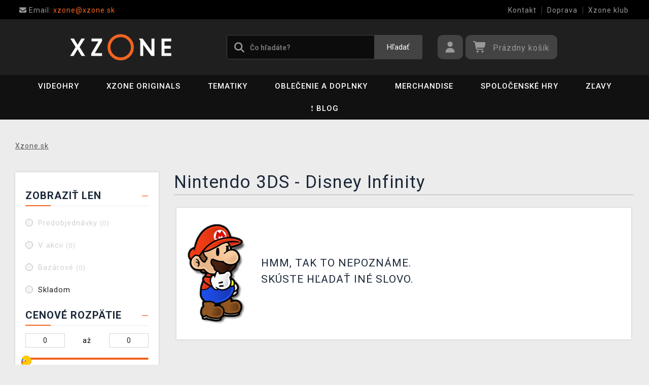

--- FILE ---
content_type: text/html; charset=utf-8
request_url: https://www.xzone.sk/nintendo-3ds-disney-infinity
body_size: 10991
content:
<!DOCTYPE html>
<html xmlns="http://www.w3.org/1999/xhtml" lang="sk" xml:lang="sk" dir="ltr">
<head>
<meta charset="utf-8">
<meta http-equiv="X-UA-Compatible" content="IE=edge">
<meta name="referrer" content="strict-origin-when-cross-origin">
<meta name="viewport" content="width=device-width, initial-scale=1, user-scalable=1, maximum-scale=5, minimum-scale=1">
<meta name="robots" content="all, follow, max-image-preview:large" />
<meta name="author" content="Xzone.sk">
<meta name="copyright" content="Xzone.sk">
<meta name="google-site-verification" content="XSvjMginOaO5bytMbWR1Rz6T9PgNFWXoEz2YF7-8olc">
<title>Nintendo 3DS - Disney Infinity - Xzone.sk</title>
<meta name="description" lang="sk" content="Nintendo 3DS - Disney Infinity. Všetko pre fanúšikov hier, filmov, seriálov, komiksov a pop kultúry vôbec.">
<meta name="keywords" lang="sk" content="Počítačové hry, konzolové hry, pc, playstation, PS5, PS4, ps3, xbox one, xbox series x, xbox 360, nintendo switch, herné oblečenie, tričká pre hráčov, zberateľské figúrky (edited) ">
<meta property="fb:app_id" content="2405036122882845">
<meta property="og:image" content="https://cdn.xzone.sk/images/logos/socials.png"><meta property="og:type" content="website">
<meta property="og:title" content="Nintendo 3DS - Disney Infinity - Xzone.sk">
<meta property="og:description" content="Nintendo 3DS - Disney Infinity. Všetko pre fanúšikov hier, filmov, seriálov, komiksov a pop kultúry vôbec.">
<meta property="og:url" content="https://www.xzone.sk/nintendo-3ds-disney-infinity">
<meta property="mkt" content="">
<meta property="ga" content="G-SZVBPL9KS6"><meta property="title_wo_store_name" content="Nintendo 3DS - Disney Infinity">
<meta property="title_short" content="Nintendo 3DS - Disney Infinity - Xzone.sk">
<meta property="description_short" content="Nintendo 3DS - Disney Infinity. Všetko pre fanúšikov hier, filmov, seriálov, komiksov a pop kultúry vôbec.">
<link rel="stylesheet" type="text/css" href="https://cdn.xzone.sk/css/font_awesome_5.8.1.css?v200" nonce="9d35b2c1bc7aef23db8af8e2e13228e2" />
<link rel="stylesheet" type="text/css" href="https://cdn.xzone.sk/css/bootstrap.css?v200" nonce="9d35b2c1bc7aef23db8af8e2e13228e2" />	
<link rel="stylesheet" type="text/css" href="https://cdn.xzone.sk/css/jquery-ui.min.css" nonce="9d35b2c1bc7aef23db8af8e2e13228e2" />
<link rel="stylesheet" type="text/css" href="https://cdn.xzone.sk/css/magnific-popup.css?v200" nonce="9d35b2c1bc7aef23db8af8e2e13228e2" />
<link rel="stylesheet" type="text/css" href="https://cdn.xzone.sk/css/custom.css?v332" nonce="9d35b2c1bc7aef23db8af8e2e13228e2" />
<link rel="stylesheet" type="text/css" href="https://cdn.xzone.sk/css/responsive.css?v206" nonce="9d35b2c1bc7aef23db8af8e2e13228e2" />
<link rel="stylesheet" type="text/css" href="https://cdn.xzone.sk/css/autocomplete.css?v200" nonce="9d35b2c1bc7aef23db8af8e2e13228e2" />
<link rel="stylesheet" type="text/css" href="https://cdn.xzone.sk/css/cookieconsent.css" nonce="9d35b2c1bc7aef23db8af8e2e13228e2" />
<link rel="stylesheet" type="text/css" href="https://cdn.xzone.sk/css/katalog.css?v226" nonce="9d35b2c1bc7aef23db8af8e2e13228e2" />
<link rel="stylesheet" type="text/css" href="https://cdn.xzone.sk/css/template.css?v206" nonce="9d35b2c1bc7aef23db8af8e2e13228e2" />
<link rel="apple-touch-icon" href="https://cdn.xzone.sk/images/favicons/apple-touch-icon_ge_sk.png">
<link rel="icon" type="image/png" sizes="32x32" href="https://cdn.xzone.sk/images/favicons/favicon-32x32_ge_sk.png">
<link rel="icon" type="image/png" sizes="16x16" href="https://cdn.xzone.sk/images/favicons/favicon-16x16_ge_sk.png">
<link rel="manifest" href="https://cdn.xzone.sk/images/favicons/site_ge_sk.webmanifest">
<link rel="mask-icon" href="https://cdn.xzone.sk/images/favicons/safari-pinned-tab_ge_sk.svg" color="#5bbad5">
<meta name="msapplication-TileColor" content="#da532c">
<meta name="theme-color" content="#000000">
</head>
	<body class="homepage" itemscope itemtype="https://schema.org/WebSite">
		<meta itemprop="url" content="https://www.xzone.sk/">		
		
	<!-- Header START -->
	<header class="navbar navbar-custom container-full-sm" id="header" search-service="elastic">
					<!-- Vrchni pruh hlavičky START -->
						<div class="header-top">
							<div class="container">
								<div class="row">
									<div class="col-md-6 col-sm-4 col-2"><div class="top-left-link left-side">
											<ul>
												<li class="info-link">
													<a href="mailto:xzone@xzone.sk" title="Email"><i class="fas fa-envelope"></i>
													<span> Email: </span>xzone@xzone.sk</a>
												</li>
											</ul>
										</div>	</div>
									<div class="col-md-6 col-sm-8 col-10">
										<div class="top-right-link right-side">
											<ul>
			
												<li class="info-link-grey">
													<a href="https://www.xzone.sk/contact_us.php" title="Ako nás kontaktovať">Kontakt</a>
												</li>
												
												<li class="info-link-grey">
													<a href="https://www.xzone.sk/info.php#doprava_a_sposob_platby" title="Spôsoby doručenia tovaru">Doprava</a>
												</li>
												<li class="info-link-grey">
													<a href="https://www.xzone.sk/xzone-klub" title="Výhody pre registrovaných zákazníkov">Xzone klub</a>
												</li>
				
											</ul>
										</div>
									</div>
								</div>
							</div>
						</div>
						<!-- Vrchni pruh hlavičky END -->
						
				<!-- Prostřední pruh hlavičky START -->
				<div class="header-middle">
					<div class="container">
						<div class="row">
							<div class="col col-md-4 order-1-sm pr-0">
								<div class="header-middle-left">
									<div class="navbar-header">
										<a class="navbar-brand page-scroll" href="https://www.xzone.sk/">
											<img alt="Xzone.sk" title="Xzone.sk" src="https://cdn.xzone.sk/images/logos/logo_xzone_2023.png" class="main_logo" width="220" height="57"	>
											<input type="hidden" id="main_lang" value="sk">
											<input type="hidden" id="jazyk_z_url_s_lomitkem" value="">
											<input type="hidden" id="main_country" value="SK">
											<input type="hidden" id="main_curr" value="EUR">
											<input type="hidden" id="main_curr_symbol" value="€">
											<input type="hidden" id="main_ammount_symbol" value="ks">
											<input type="hidden" id="store_id" value="ge_sk">
											<input type="hidden" id="store_name" value="Xzone.sk">
										</a> 
									</div>
								</div>
							</div>
							<div class="col-12 order-3-sm col-sm-12 col-md-4 search-holder">
								<div class="search">
									<div class="search-inner center-sm">
										<div class="row">
											<div class="col-xl-12">
												<div class="search-bg">
													<div class="row">
														<div class="col-12">
																<form method="GET" action="https://www.xzone.sk/katalog.php" id="search_form" itemprop="potentialAction" itemscope itemtype="https://schema.org/SearchAction">
																	<meta itemprop="target" content="https://www.xzone.sk/katalog.php?term={term}">
																	<div class="search-box">
																		<input itemprop="query-input" type="text" id="game" name="term" placeholder="Čo hľadáte?" value="" autocomplete="off" maxlength="30">
																		<button id="search_button" title="Hľadať" class="btn-grey">Hľadať</button>
																		<i class="fas fa-search"></i>
																	</div>
																</form>
														</div>
													</div>
												</div>
											</div>
										</div>
									</div>
								</div>
							</div>
							<div class="col-md-4 order-2-sm right-nav"><div class="right-side header-right-link">
									<ul>
										<li class="account-icon">
											<a class="btn-grey-dark btn" title="Prihláste sa na svoj účet" id="login_btn"> 
												<i class="fas fa-user"></i>
											</a>							
										</li><li class="cart-icon">
										<div id="cart-inner">
											<a id="cartButton" class="btn-grey-dark btn"  rel="nofollow"> 
												<i class="fas fa-shopping-cart"></i>
												<span class="d-none d-lg-inline-block">&nbsp;<span id="cartSum" title="Pre splnenie misie ho musíte naplniť">Prázdny košík</span></span>
											</a></div></li>
										<li class="side-toggle">
											<a class="navbar-toggle btn btn-grey collapsed" data-target=".navbar-collapse" id="navbar-toggle" data-toggle="collapse">
												<i class="fas fa-bars"></i>
											</a>
										</li>
									</ul>
								</div>
							</div>
						</div>
					</div>
				</div>
				<!-- Prostřední pruh hlavičky END --><!-- Spodní pruh hlavičky START -->
				<div class="header-bottom">
					<div class="container position-s">
						<div class="header-line">
							<div class="row">
								<div class="col-12 align-center left-sm position-initial">
									<div id="menu" class="navbar-collapse collapse">
										<ul class="nav navbar-nav">
											<li class="level">
												<div class="level-wrap">
												<a class="page-scroll" >Videohry</a>
												<i class="fas fa-plus opener"></i>
												</div>
												<div class="megamenu full mobile-sub-menu">
													<div class="menu-container">
														<div class="megamenu-inner">
															<div class="megamenu-inner-top">
																<div class="row">
																	<div class="col-lg-12">
																		<div class="row">
																			<div class="col-lg-3 level2 "><a href="https://www.xzone.sk/playstation"><span>PlayStation</span></a>
																				<ul class="sub-menu-level2 ">
																					<li class="level3 "><a href="https://www.xzone.sk/playstation-5-ps5-konzole">Konzoly</a></li>
																					<li class="level3 "><a href="https://www.xzone.sk/playstation-5-ps5-hry">PS5 hry (v krabičke)</a></li>
																					<li class="level3 "><a href="https://www.xzone.sk/playstation-4-ps4-hry">PS4 hry (v krabičke)</a></li>
																					<li class="level3 "><a href="https://www.xzone.sk/playstation-5-ps5-hry?sort=date_desc&s=60&page=1&term=&c=718&f=JTdCJTIyZiUyMiUzQSU1QiUyMm1vcmUlM0FwcmVzYWxlJTIyJTVEJTdE">Predobjednávky</a></li>
																					<li class="level3 "><a href="https://www.xzone.sk/playstation-5-ps5-prislusenstvi">Príslušenstvo</a></li>
																					<li class="level3 "><a href="https://www.xzone.sk/katalog.php?p=1&s=60&term=&sort=price_desc&page=1&f=JTdCJTIyZiUyMiUzQSU1QiUyMjIlM0EyNTk4JTIyJTVEJTdE">PlayStation VR2</a></li>
																					<li class="level3 "><a href="https://www.xzone.sk/katalog.php?s=60&c=863&term=&sort=sells_desc&page=1&f=JTdCJTIyZiUyMiUzQSU1QiU1RCU3RA==">PlayStation Darčekové karty</a></li>
																					<li class="level3 "><a href="https://www.xzone.sk/katalog.php?page=1&c=714&term=&s=60&f=JTdCJTIyZiUyMiUzQSU1QiUyMm1vcmUlM0FiYXphciUyMiU1RCU3RA==">Bazárové hry</a></li>
																				</ul>
																			</div>
																			<div class="col-lg-3 level2 "><a href="https://www.xzone.sk/nintendo"><span>Nintendo Switch</span></a>
																				<ul class="sub-menu-level2 ">
																					<li class="level3 "><a href="https://www.xzone.sk/nintendo-switch-switch-konzole?sort=sells_desc&s=60&page=1&term=&c=486">Konzoly</a></li>
																					<li class="level3 "><a href="https://www.xzone.sk/nintendo-nintendo-switch-2?sort=date_desc&s=60&page=1&term=&c=1207">Nintendo Switch 2</a></li>
																					<li class="level3 "><a href="https://www.xzone.sk/nintendo-switch-switch-hry">Hry (v krabičke)</a></li>
																					<li class="level3 "><a href="https://www.xzone.sk/nintendo-switch-switch-hry?sort=date_desc&s=60&page=1&term=&c=773&f=JTdCJTIyZiUyMiUzQSU1QiUyMm1vcmUlM0FwcmVzYWxlJTIyJTVEJTdE">Predobjednávky</a></li>
																					<li class="level3 "><a href="https://www.xzone.sk/nintendo-switch-switch-prislusenstvi?sort=sells_desc&s=60&page=1&term=&c=496">Príslušenstvo</a></li>
																					<li class="level3 "><a href="https://www.xzone.sk/switch-prislusenstvi-pouzdra-a-obaly?sort=sells_desc&s=60&page=1&term=&c=782">Puzdra a obaly</a></li>
																					<li class="level3 "><a href="https://www.xzone.sk/nintendo-switch-switch-hry?sort=date_desc&s=60&page=1&term=&c=773&f=JTdCJTIyZiUyMiUzQSU1QiUyMm1vcmUlM0FiYXphciUyMiU1RCU3RA==">Bazárové hry</a></li>
																				</ul>
																			</div>
																			<div class="col-lg-3 level2 "><a href="https://www.xzone.sk/pc"><span>PC</span></a>
																				<ul class="sub-menu-level2 ">
																					<li class="level3 "><a href="https://www.xzone.sk/pc-pc-hry?sort=date_desc&s=60&page=1&term=&c=21">Hry (v krabičke)</a></li>
																					<li class="level3 "><a href="https://www.xzone.sk/pc-pc-hry-ke-stazeni?sort=date_desc&s=60&page=1&term=&c=226">Hry (na stiahnutie)</a></li>
																					<li class="level3 "><a href="https://www.xzone.sk/pc-pc-hry?page=1&term=&c=21&s=60&f=JTdCJTIyZiUyMiUzQSU1QiUyMm1vcmUlM0FwcmVzYWxlJTIyJTVEJTdE">Predobjednávky</a></li>
																					<li class="level3 "><a href="https://www.xzone.sk/pc-prislusenstvi?sort=date_desc&s=60&page=1&term=&c=76">Príslušenstvo</a></li>
																					<li class="level3 "><a href="https://www.xzone.sk/prislusenstvi-podlozky-pod-mys?sort=date_desc&s=60&page=1&term=&c=146">Podložky pod myš</a></li>
																					<li class="level3 "><a href="https://www.xzone.sk/katalog.php?s=30&page=1&c=473&term=">Retro herné konzoly</a></li>
																				</ul>
																			</div>
																			<div class="col-lg-3 level2 "><a href="https://www.xzone.sk/xbox"><span>Xbox</span></a>
																				<ul class="sub-menu-level2 ">
																					<li class="level3 "><a href="https://www.xzone.sk/xbox-series-xs-konzole?sort=sells_desc&s=60&page=1&term=&c=677">Konzoly</a></li>
																					<li class="level3 "><a href="https://www.xzone.sk/xbox-series-xs-hry?sort=date_desc&s=60&page=1&term=&c=755">Hry (v krabičke)</a></li>
																					<li class="level3 "><a href="https://www.xzone.sk/xbox-series-xs-hry?sort=date_desc&s=60&page=1&term=&c=755&f=JTdCJTIyZiUyMiUzQSU1QiUyMm1vcmUlM0FwcmVzYWxlJTIyJTVEJTdE">Predobjednávky</a></li>
																					<li class="level3 "><a href="https://www.xzone.sk/xbox-series-xs-prislusenstvi?sort=date_asc&s=60&page=1&term=&c=678">Príslušenstvo</a></li>
																					<li class="level3 "><a href="https://www.xzone.sk/katalog.php?s=60&c=860&term=&sort=sells_desc&page=1&f=JTdCJTIyZiUyMiUzQSU1QiU1RCU3RA==">Game Pass & Darčekové karty</a></li>
																					<li class="level3 "><a href="https://www.xzone.sk/katalog.php?p=1&s=60&f=JTdCJTIyZiUyMiUzQSU1QiUyMjIlM0EyNTA5JTIyJTVEJTdE&page=1&term=">DLC a hry (na stiahnutie)</a></li>
																					<li class="level3 "><a href="https://www.xzone.sk/katalog.php?page=1&c=715&term=&s=60&f=JTdCJTIyZiUyMiUzQSU1QiUyMm1vcmUlM0FiYXphciUyMiU1RCU3RA==">Bazárové hry</a></li>
																				</ul>
																			</div>
																		</div>
																	</div>
																</div>
															</div>
														</div>
													</div>
												</div>
											</li>
											<li class="level">
												<div class="level-wrap">
												<a class="page-scroll" href="https://www.xzone.sk/katalog.php?pmid=1844&sort=rel&s=60&page=1&term=">Xzone Originals</a>
												</div>
											</li>
											<li class="level">
												<div class="level-wrap">
												<a class="page-scroll" href="https://www.xzone.sk/tematiky">Tematiky</a>
												<i class="fas fa-plus opener"></i>
												</div>
												<div class="megamenu full mobile-sub-menu">
													<div class="menu-container">
														<div class="megamenu-inner">
															<div class="megamenu-inner-top">
																<div class="row">
																	<div class="col-lg-12">
																		<div class="row">
																			<div class="col-lg-3 level2 "><a href="https://www.xzone.sk/herni"><span>Herné</span></a>
																				<ul class="sub-menu-level2 ">
																					<li class="level3 "><a href="https://www.xzone.sk/kingdomcomedeliverance?sort=date_desc&s=60&term=&page=1&f=JTdCJTIyZiUyMiUzQSU1QiUyMnBsYXRmb3JtYSUzQU1FUkNIJTIyJTJDJTIyMTMlM0E4NDIlMjIlNUQlN0Q=">Kingdom Come: Deliverance II</a></li>
																					<li class="level3 "><a href="https://www.xzone.sk/assassinscreed">Assassins Creed</a></li>
																					<li class="level3 "><a href="https://www.xzone.sk/cyberpunk-21">Cyberpunk 2077</a></li>
																					<li class="level3 "><a href="https://www.xzone.sk/darksouls">Dark Souls</a></li>
																					<li class="level3 "><a href="https://www.xzone.sk/diablo-22">Diablo</a></li>
																					<li class="level3 "><a href="https://www.xzone.sk/doom-22">Doom</a></li>
																					<li class="level3 "><a href="https://www.xzone.sk/fallout-22">Fallout</a></li>
																					<li class="level3 "><a href="https://www.xzone.sk/minecraft-23">Minecraft</a></li>
																					<li class="level3 "><a href="https://www.xzone.sk/pokemon-21">Pokémon</a></li>
																					<li class="level3 "><a href="https://www.xzone.sk/zaklinac-22">Zaklínač</a></li>
																					<li class="level3 "><a href="https://www.xzone.sk/herni">Ďalšie....</a></li>
																				</ul>
																			</div>
																			<div class="col-lg-3 level2 "><a href="https://www.xzone.sk/filmove"><span>Filmové a Seriálové</span></a>
																				<ul class="sub-menu-level2 ">
																					<li class="level3 "><a href="https://www.xzone.sk/dccomics">DC Comics</a></li>
																					<li class="level3 "><a href="https://www.xzone.sk/disney-21">Disney</a></li>
																					<li class="level3 "><a href="https://www.xzone.sk/harry">Harry Potter</a></li>
																					<li class="level3 "><a href="https://www.xzone.sk/lordoftherings">Lord of the Rings</a></li>
																					<li class="level3 "><a href="https://www.xzone.sk/themandalorian-21">The Mandalorian</a></li>
																					<li class="level3 "><a href="https://www.xzone.sk/marvel-21">Marvel</a></li>
																					<li class="level3 "><a href="https://www.xzone.sk/starwars">Star Wars</a></li>
																					<li class="level3 "><a href="https://www.xzone.sk/strangerthings">Stranger things</a></li>
																					<li class="level3 "><a href="https://www.xzone.sk/zaklinacnetflix-21">Zaklínač</a></li>
																					<li class="level3 "><a href="https://www.xzone.sk/filmove">Ďalšie....</a></li>
																				</ul>
																			</div>
																			<div class="col-lg-3 level2 "><a href="https://www.xzone.sk/anime"><span>Anime a Manga</span></a>
																				<ul class="sub-menu-level2 ">
																					<li class="level3 "><a href="https://www.xzone.sk/attackontitan">Attack on Titan</a></li>
																					<li class="level3 "><a href="https://www.xzone.sk/deathnote">Death Note</a></li>
																					<li class="level3 "><a href="https://www.xzone.sk/demonslayer">Demon Slayer</a></li>
																					<li class="level3 "><a href="https://www.xzone.sk/dragonballz">Dragon Ball</a></li>
																					<li class="level3 "><a href="https://www.xzone.sk/hunterxhunter"> Hunter x Hunter</a></li>
																					<li class="level3 "><a href="https://www.xzone.sk/jujutsukaisen">Jujutsu Kaisen</a></li>
																					<li class="level3 "><a href="https://www.xzone.sk/myheroacademia">My Hero Academia</a></li>
																					<li class="level3 "><a href="https://www.xzone.sk/naruto-22">Naruto</a></li>
																					<li class="level3 "><a href="https://www.xzone.sk/onepiece">One Piece</a></li>
																					<li class="level3 "><a href="https://www.xzone.sk/anime">Ďalšie....</a></li>
																				</ul>
																			</div>
																			<div class="col-lg-3 level2 "><a href="https://www.xzone.sk/xzoneoriginals"><span>Xzone Originals</span></a>
																				<ul class="sub-menu-level2 ">
																					<li class="level3 "><a href="https://www.xzone.sk/katalog.php?term=xzone+originals+tričko&s=60&page=1&f=JTdCJTIyZiUyMiUzQSU1QiUyMjEzJTNBOTEzJTIyJTJDJTIyNSUzQTEyNCUyMiU1RCU3RA==">Tričká</a></li>
																					<li class="level3 "><a href="https://www.xzone.sk/katalog.php?term=zarámovaný&f=JTdCJTIyZiUyMiUzQSU1QiUyMjEzJTNBOTEzJTIyJTVEJTdE">Zarámované plagáty</a></li>
																					<li class="level3 "><a href="https://www.xzone.sk/xzoneoriginals?sort=date_desc&s=60&page=1&term=&f=JTdCJTIyZiUyMiUzQSU1QiUyMjEzJTNBOTEzJTIyJTJDJTIyNSUzQTgzJTIyJTVEJTdE">Hrnčeky</a></li>
																					<li class="level3 "><a href="https://www.xzone.sk/katalog.php?term=myš&f=JTdCJTIyZiUyMiUzQSU1QiUyMjEzJTNBOTEzJTIyJTVEJTdE">Podložky pod myš</a></li>
																					<li class="level3 "><a href="https://www.xzone.sk/katalog.php?p=1&s=60&page=1&term=&f=JTdCJTIyZiUyMiUzQSU1QiUyMjUlM0EzMzQlMjIlMkMlMjIxMyUzQTkxMyUyMiU1RCU3RA==">Piny a odznaky</a></li>
																					<li class="level3 "><a href="https://www.xzone.sk/xzoneedice">Herné edície</a></li>
																					<li class="level3 "><a href="https://www.xzone.sk/xzoneoriginals?sort=date_desc&s=60&page=1&term=&f=JTdCJTIyZiUyMiUzQSU1QiUyMjEzJTNBOTEzJTIyJTJDJTIyNSUzQTIxNyUyMiU1RCU3RA==">Ponožky</a></li>
																					<li class="level3 "><a href="https://www.xzone.sk/xzoneoriginals?sort=date_desc&s=60&term=&page=1&f=JTdCJTIyZiUyMiUzQSU1QiUyMjEzJTNBOTEzJTIyJTJDJTIyNSUzQTExOTklMjIlNUQlN0Q=">Parfumy</a></li>
																				</ul>
																			</div>
																		</div>
																	</div>
																</div>
															</div>
														</div>
													</div>
												</div>
											</li>
											<li class="level">
												<div class="level-wrap">
												<a class="page-scroll" href="https://www.xzone.sk/obleceni-a-doplnky">Oblečenie a doplnky</a>
												<i class="fas fa-plus opener"></i>
												</div>
												<div class="megamenu full mobile-sub-menu">
													<div class="menu-container">
														<div class="megamenu-inner">
															<div class="megamenu-inner-top">
																<div class="row">
																	<div class="col-lg-12">
																		<div class="row">
																			<div class="col-lg-3 level2 "><a href="https://www.xzone.sk/obleceni-a-doplnky-panske-a-unisex"><span>Pánske a unisex</span></a>
																				<ul class="sub-menu-level2 ">
																					<li class="level3 herni-moda"><a href="https://www.xzone.sk/panske-a-unisex-tricka">Tričká</a></li>
																					<li class="level3 herni-moda"><a href="https://www.xzone.sk/mystery-triko-21 ">Mystery tričko</a></li>
																					<li class="level3 herni-moda"><a href="https://www.xzone.sk/panske-a-unisex-mikiny-a-svetry">Mikiny a svetre</a></li>
																					<li class="level3 herni-moda"><a href="https://www.xzone.sk/doplnky-penezenky">Peňaženky</a></li>
																					<li class="level3 herni-moda"><a href="https://www.xzone.sk/panske-a-unisex-ksiltovky">Šiltovky a snapbacky</a></li>
																					<li class="level3 herni-moda"><a href="https://www.xzone.sk/panske-a-unisex-ponozky">Ponožky</a></li>
																					<li class="level3 herni-moda"><a href="https://www.xzone.sk/doplnky-kravaty">Kravaty</a></li>
																					<li class="level3 herni-moda"><a href="https://www.xzone.sk/panske-a-unisex-bundy">Bundy</a></li>
																					<li class="level3 herni-moda"><a href="https://www.xzone.sk/katalog.php?s=60&page=1&c=825&term=">Parfumy</a></li>
																					<li class="level3 herni-moda"><a href="https://www.xzone.sk/katalog.php?c=204&s=60&page=1&term=">Všetko oblečenie</a></li>
																				</ul>
																			</div>
																			<div class="col-lg-3 level2 "><a href="https://www.xzone.sk/obleceni-a-doplnky-damske"><span>Dámske</span></a>
																				<ul class="sub-menu-level2 ">
																					<li class="level3 herni-moda"><a href="https://www.xzone.sk/damske-tricka">Tričká</a></li>
																					<li class="level3 herni-moda"><a href="https://www.xzone.sk/damske-mikiny-a-svetry">Mikiny a svetre</a></li>
																					<li class="level3 herni-moda"><a href="https://www.xzone.sk/damske-doplnky-penezenky">Peňaženky</a></li>
																					<li class="level3 herni-moda"><a href="https://www.xzone.sk/doplnky-nausnice">Náušnice</a></li>
																					<li class="level3 herni-moda"><a href="https://www.xzone.sk/doplnky-kabelky">Kabelky</a></li>
																					<li class="level3 herni-moda"><a href="https://www.xzone.sk/doplnky-parfemy?sort=date_desc&s=60&page=1&term=&c=813&f=JTdCJTIyZiUyMiUzQSU1QiUyMjEwJTNBNTQ3JTIyJTVEJTdE">Parfumy</a></li>
																				</ul>
																			</div>
																			<div class="col-lg-3 level2 "><a href="https://www.xzone.sk/obleceni-a-doplnky-detske"><span>Detské</span></a>
																				<ul class="sub-menu-level2 ">
																					<li class="level3 herni-moda"><a href="https://www.xzone.sk/detske-tricka?sort=date_desc&s=60&page=1&term=&c=554">Tričká</a></li>
																					<li class="level3 herni-moda"><a href="https://www.xzone.sk/katalog.php?term=mikina&f=JTdCJTIyZiUyMiUzQSU1QiUyMjExJTNBMTA4MiUyMiU1RCU3RA==">Mikiny</a></li>
																					<li class="level3 herni-moda"><a href="https://www.xzone.sk/katalog.php?p=1&s=60&f=JTdCJTIyZiUyMiUzQSU1QiUyMjUlM0EyNTExJTIyJTVEJTdE&page=1&term=">Batohy</a></li>
																					<li class="level3 herni-moda"><a href="https://www.xzone.sk/katalog.php?p=1&s=60&f=JTdCJTIyZiUyMiUzQSU1QiUyMjUlM0EyNTE3JTIyJTVEJTdE&page=1&term=">Čiapky a šály</a></li>
																					<li class="level3 herni-moda"><a href="https://www.xzone.sk/detske-pyzama?sort=date_desc&s=60&page=1&term=&c=558">Pyžamá</a></li>
																					<li class="level3 herni-moda"><a href="https://www.xzone.sk/promo/inspirace-tipy-darky-pro-deti.php">Darčeky pre deti</a></li>
																				</ul>
																			</div>
																			<div class="col-lg-3 level2 "><span>Ostatné</span>
																				<ul class="sub-menu-level2 ">
																					<li class="level3 herni-moda"><a href="https://www.xzone.sk/obleceni-a-doplnky-batohy-a-brasny?sort=date_asc&s=60&page=1&term=&c=560">Batohy a brašne</a></li>
																					<li class="level3 herni-moda"><a href="https://www.xzone.sk/doplnky-klicenky">Kľúčenky</a></li>
																					<li class="level3 herni-moda"><a href="https://www.xzone.sk/doplnky-piny-a-odznaky">Piny a odznaky</a></li>
																					<li class="level3 herni-moda"><a href="https://www.xzone.sk/damske-doplnky-privesky">Prívesky</a></li>
																					<li class="level3 herni-moda"><a href="https://www.xzone.sk/doplnky-papuce">Papuče a šľapky</a></li>
																					<li class="level3 herni-moda"><a href="https://www.xzone.sk/panske-a-unisex-cepice-a-saly">Čiapky a šály</a></li>
																					<li class="level3 herni-moda"><a href="https://www.xzone.sk/katalog.php?s=60&page=1&c=810&term=">Dáždniky</a></li>
																					<li class="level3 herni-moda"><a href="https://www.xzone.sk/panske-a-unisex-doplnky">Ďalšie doplnky</a></li>
																				</ul>
																			</div>
																		</div>
																	</div>
																</div>
															</div>
														</div>
													</div>
												</div>
											</li>
											<li class="level">
												<div class="level-wrap">
												<a class="page-scroll" href="https://www.xzone.sk/herni-predmety">Merchandise</a>
												<i class="fas fa-plus opener"></i>
												</div>
												<div class="megamenu full mobile-sub-menu">
													<div class="menu-container">
														<div class="megamenu-inner">
															<div class="megamenu-inner-top">
																<div class="row">
																	<div class="col-lg-12">
																		<div class="row">
																			<div class="col-lg-3 level2 "><a href="https://www.xzone.sk/herni-predmety-figurky"><span>Figúrky</span></a>
																				<ul class="sub-menu-level2 ">
																					<li class="level3 herni-predmety"><a href="https://www.xzone.sk/katalog.php?s=60&page=1&c=1032&term=">Youtooz figúrky</a></li>
																					<li class="level3 herni-predmety"><a href="https://www.xzone.sk/figurky-pop-figurky">Funko POP! figúrky</a></li>
																					<li class="level3 herni-predmety"><a href="https://www.xzone.sk/figurky-figurky-a-sosky">Figúrky a sošky</a></li>
																					<li class="level3 herni-predmety"><a href="https://www.xzone.sk/figurky-busty-a-velke-sochy">Busty a veľké sochy</a></li>
																					<li class="level3 herni-predmety"><a href="https://www.xzone.sk/katalog.php?p=1&s=60&f=JTdCJTIyZiUyMiUzQSU1QiUyMjIlM0EyNTI4JTIyJTVEJTdE&page=1&term=">WOW! Pods (svietiace)</a></li>
																					<li class="level3 herni-predmety"><a href="https://www.xzone.sk/figurky-cable-guy-stojanky">Cable guy</a></li>
																					<li class="level3 herni-predmety"><a href="https://www.xzone.sk/figurky-akcni-figurky">Akčné figúrky</a></li>
																					<li class="level3 herni-predmety"><a href="https://www.xzone.sk/figurky-pokladnicky">Pokladničky</a></li>
																					<li class="level3 herni-predmety"><a href="https://www.xzone.sk/figurky-blind-boxy-nahodne">Blind boxy (náhodné)</a></li>
																				</ul>
																			</div>
																			<div class="col-lg-3 level2 "><a href="https://www.xzone.sk/herni-predmety-domacnost"><span>Domácnosť</span></a>
																				<ul class="sub-menu-level2 ">
																					<li class="level3 herni-predmety"><a href="https://www.xzone.sk/domacnost-hrnky-a-sklenice">Hrnčeky a poháre</a></li>
																					<li class="level3 herni-predmety"><a href="https://www.xzone.sk/katalog.php?s=60&page=1&c=912&term=">Cestovné hrnčeky</a></li>
																					<li class="level3 herni-predmety"><a href="https://www.xzone.sk/domacnost-lahve-na-piti">Fľaše na pitie</a></li>
																					<li class="level3 herni-predmety"><a href="https://www.xzone.sk/domacnost-misky-a-talire">Misky a taniere</a></li>
																					<li class="level3 herni-predmety"><a href="https://www.xzone.sk/domacnost-lampicky">Lampičky a svetlá</a></li>
																					<li class="level3 herni-predmety"><a href="https://www.xzone.sk/domacnost-povleceni-deky-a-rucniky">Obliečky a deky</a></li>
																					<li class="level3 herni-predmety"><a href="https://www.xzone.sk/domacnost-polstare">Vankúše</a></li>
																					<li class="level3 herni-predmety"><a href="https://www.xzone.sk/katalog.php?s=60&page=1&c=1019&term=">Uteráky</a></li>
																					<li class="level3 herni-predmety"><a href="https://www.xzone.sk/domacnost-stojanky-na-ovladac?sort=date_desc&s=60&page=1&term=&c=847">Stojány na ovládač</a></li>
																					<li class="level3 herni-predmety"><a href="https://www.xzone.sk/domacnost-rohozky">Rohožky</a></li>
																				</ul>
																			</div>
																			<div class="col-lg-3 level2 "><a href="https://www.xzone.sk/herni-predmety-knihy-a-komiksy"><span>Knihy a komiksy</span></a>
																				<ul class="sub-menu-level2 ">
																					<li class="level3 herni-predmety"><a href="https://www.xzone.sk/katalog.php?s=60&page=1&c=1014&term=">Manga</a></li>
																					<li class="level3 herni-predmety"><a href="https://www.xzone.sk/knihy-a-komiksy-komiksy">Komiksy</a></li>
																					<li class="level3 herni-predmety"><a href="https://www.xzone.sk/knihy-a-komiksy-artbooky">Artbooky</a></li>
																					<li class="level3 herni-predmety"><a href="https://www.xzone.sk/knihy-a-komiksy-beletrie">Beletria a ďalšie</a></li>
																					<li class="level3 herni-predmety"><a href="https://www.xzone.sk/knihy-a-komiksy-kucharky?sort=date_desc&s=60&page=1&term=&c=914">Kuchárky</a></li>
																					<li class="level3 herni-predmety"><a href="https://www.xzone.sk/knihy-a-komiksy-herni-prirucky-a-pruvodci">Herné príručky a sprievodcovia </a></li>
																				</ul>
																			</div>
																			<div class="col-lg-3 level2 "><span>Ostatné</span>
																				<ul class="sub-menu-level2 ">
																					<li class="level3 herni-predmety"><a href="https://www.xzone.sk/katalog.php?s=60&page=1&c=1024&term=">Adventné kalendáre</a></li>
																					<li class="level3 herni-predmety"><a href="https://www.xzone.sk/promo/inspirace-tipy-darky-pro-deti.php">Darčeky pre deti</a></li>
																					<li class="level3 herni-predmety"><a href="https://www.xzone.sk/katalog.php?p=1&s=60&f=JTdCJTIyZiUyMiUzQSU1QiUyMjIlM0EyNTEwJTIyJTVEJTdE&page=1&term=">Poškodený obal (a znížená cena)</a></li>
																					<li class="level3 herni-predmety"><a href="https://www.xzone.sk/katalog.php?s=30&page=1&c=1071&term=">Výhodné darčekové sety</a></li>
																					<li class="level3 herni-predmety"><a href="https://www.xzone.sk/doplnky-kalendare">Kalendáre</a></li>
																					<li class="level3 herni-predmety"><a href="https://www.xzone.sk/herni-predmety-soundtracky?s=60&page=1&term=&c=853">Herná a filmová hudba</a></li>
																					<li class="level3 herni-predmety"><a href="https://www.xzone.sk/herni-predmety-plakaty">Plagáty a obrazy</a></li>
																					<li class="level3 herni-predmety"><a href="https://www.xzone.sk/spolecenske-hry-puzzle">Puzzle</a></li>
																					<li class="level3 herni-predmety"><a href="https://www.xzone.sk/herni-predmety-hracky-a-plysaci?sort=date_asc&s=60&page=1&term=&c=150">Plyšáci a hračky</a></li>
																					<li class="level3 herni-predmety"><a href="https://www.xzone.sk/herni-predmety-drevene-stavebnice">Drevené stavebnice</a></li>
																					<li class="level3 herni-predmety"><a href="https://www.xzone.sk/domacnost-stojanky-na-ovladac">Stojančeky na ovládač</a></li>
																					<li class="level3 herni-predmety"><a href="https://www.xzone.sk/katalog.php?p=1&s=60&term=&page=1&f=JTdCJTIyZiUyMiUzQSU1QiUyMnBsYXRmb3JtYSUzQU1FUkNIJTIyJTJDJTIyMiUzQTI5MiUyMiU1RCU3RA==">Anime merchandise</a></li>
																					<li class="level3 herni-predmety"><a href="https://www.xzone.sk/doplnky-samolepky-a-magnety">Samolepky a magnety</a></li>
																					<li class="level3 herni-predmety"><a href="https://www.xzone.sk/herni-predmety-potreby-pro-mazlicky?sort=date_asc&s=60&page=1&term=&c=969">Potreby pro psíkov a mačky</a></li>
																					<li class="level3 herni-predmety"><a href="https://www.xzone.sk/herni-predmety-darkove-poukazy?sort=date_asc&s=60&page=1&term=&c=989">Darčekové Xzone poukazy</a></li>
																				</ul>
																			</div>
																		</div>
																	</div>
																</div>
															</div>
														</div>
													</div>
												</div>
											</li>
											<li class="level">
												<div class="level-wrap">
												<a class="page-scroll" href="https://www.xzone.sk/spolecenske-hry">Spoločenské hry</a>
												<i class="fas fa-plus opener"></i>
												</div>
												<div class="megamenu full mobile-sub-menu">
													<div class="menu-container">
														<div class="megamenu-inner">
															<div class="megamenu-inner-top">
																<div class="row">
																	<div class="col-lg-12">
																		<div class="row">
																			<div class="col-lg-3 level2 "><a href="https://www.xzone.sk/spolecenske-hry-deskove-hry"><span>Stolové a kartové hry</span></a>
																				<ul class="sub-menu-level2 ">
																					<li class="level3 deskove-hry"><a href="https://www.xzone.sk/spolecenske-hry-karetni-hry">Kartové hry</a></li>
																					<li class="level3 deskove-hry"><a href="https://www.xzone.sk/deskove-hry-party-hry">Párty hry</a></li>
																					<li class="level3 deskove-hry"><a href="https://www.xzone.sk/deskove-hry-strategicke-hry">Strategické hry</a></li>
																					<li class="level3 deskove-hry"><a href="https://www.xzone.sk/stolove-a-kartove-hry-pribehovekampanove?sort=date_desc&s=60&page=1&term=&c=1186">Príbehové/Kampaňové</a></li>
																					<li class="level3 deskove-hry"><a href="https://www.xzone.sk/deskove-hry-rodinne-hry">Rodinné hry</a></li>
																					<li class="level3 deskove-hry"><a href="https://www.xzone.sk/stolove-a-kartove-hry-solo-hry?sort=date_desc&s=60&page=1&term=&c=1188">Hry pre jedného</a></li>
																					<li class="level3 deskove-hry"><a href="https://www.xzone.sk/stolove-a-kartove-hry-hry-pre-dvoch?sort=date_desc&s=60&page=1&term=&c=1189">Hry pre dvoch</a></li>
																					<li class="level3 deskove-hry"><a href="https://www.xzone.sk/stolove-a-kartove-hry-podla-tem?sort=date_desc&s=60&page=1&term=&c=1190">Podľa témy </a></li>
																				</ul>
																			</div>
																			<div class="col-lg-3 level2 "><a href="https://www.xzone.sk/spolecenske-hry-sberatelske-hry"><span>Zberateľské hry</span></a>
																				<ul class="sub-menu-level2 ">
																					<li class="level3 deskove-hry"><a href="https://www.xzone.sk/sberatelske-hry-pokemon-tcg?s=60&term=&c=725&sort=date_desc&page=1&f=JTdCJTIyZiUyMiUzQSU1QiU1RCU3RA==">Pokémon TCG</a></li>
																					<li class="level3 deskove-hry"><a href="https://www.xzone.sk/sberatelske-hry-magic-the-gathering?s=60&term=&c=724&sort=date_desc&page=1&f=JTdCJTIyZiUyMiUzQSU1QiU1RCU3RA==">Magic: The Gathering</a></li>
																					<li class="level3 deskove-hry"><a href="https://www.xzone.sk/zberatelske-hry-lorcana-tcg?sort=date_desc&s=60&page=1&term=&c=1038">Lorcana TCG</a></li>
																					<li class="level3 deskove-hry"><a href="https://www.xzone.sk/zberatelske-hry-one-piece-tcg?sort=date_desc&s=60&page=1&term=&c=1058">One Piece TCG</a></li>
																					<li class="level3 deskove-hry"><a href="https://www.xzone.sk/zberatelske-hry-star-wars-unlimited?sort=date_desc&s=60&page=1&term=&c=1040">Star Wars: Unlimited</a></li>
																					<li class="level3 deskove-hry"><a href="https://www.xzone.sk/sberatelske-hry-flesh-and-blood-tcg?sort=date_desc&s=60&page=1&term=&c=916">Flesh and Blood</a></li>
																					<li class="level3 deskove-hry"><a href="https://www.xzone.sk/zberateske-hry-altered-tcg?sort=date_desc&s=60&page=1&term=&c=1080">Altered TCG</a></li>
																				</ul>
																			</div>
																			<div class="col-lg-3 level2 "><a href="https://www.xzone.sk/spolecenske-hry-figurkove-hry-wargaming"><span>Figúrkové hry</span></a>
																				<ul class="sub-menu-level2 ">
																					<li class="level3 deskove-hry"><a href="https://www.xzone.sk/figurkove-hry-wargaming-warhammer-40000?sort=date_desc&s=60&page=1&term=&c=1092">Warhammer 40,000</a></li>
																					<li class="level3 deskove-hry"><a href="https://www.xzone.sk/figurkove-hry-wargaming-age-of-sigmar?sort=date_desc&s=60&page=1&term=&c=1132">Age of Sigmar</a></li>
																					<li class="level3 deskove-hry"><a href="https://www.xzone.sk/figurkove-hry-wargaming-the-horus-heresy?sort=date_desc&s=60&page=1&term=&c=1138">The Horus Heresy</a></li>
																					<li class="level3 deskove-hry"><a href="https://www.xzone.sk/figurkove-hry-wargaming-the-old-world?sort=date_desc&s=60&page=1&term=&c=1139">The Old World</a></li>
																					<li class="level3 deskove-hry"><a href="https://www.xzone.sk/figurkove-hry-wargaming-middleearth?sort=date_desc&s=60&page=1&term=&c=1140">Middle-earth</a></li>
																					<li class="level3 deskove-hry"><a href="https://www.xzone.sk/figurkove-hry-wargaming-casopisy">Časopisy</a></li>
																					<li class="level3 deskove-hry"><a href="https://www.xzone.sk/figurkove-hry-wargaming-knihy-a-indexy">Knihy a indexy</a></li>
																				</ul>
																			</div>
																			<div class="col-lg-3 level2 "><a href="https://www.xzone.sk/spolecenske-hry-doplnky"><span>Doplnky</span></a>
																				<ul class="sub-menu-level2 ">
																					<li class="level3 deskove-hry"><a href="https://www.xzone.sk/doplnky-hraci-kostky">Hracie kocky</a></li>
																					<li class="level3 deskove-hry"><a href="https://www.xzone.sk/doplnky-obaly-a-krabicky-na-karty">Obaly a krabičky na karty</a></li>
																					<li class="level3 deskove-hry"><a href="https://www.xzone.sk/doplnky-herni-podlozky?sort=date_desc&s=60&page=1&term=&c=985">Herné podložky</a></li>
																					<li class="level3 deskove-hry"><a href="https://www.xzone.sk/doplnky-stojany-a-poradace">Albumy a zakladače</a></li>
																					<li class="level3 deskove-hry"><a href="https://www.xzone.sk/spolecenske-hry-barvy-a-modelarstvi">Farby a modelárstvo</a></li>
																				</ul>
																			</div>
																		</div>
																	</div>
																</div>
																<div class="row nav-banner-holder">
																	<div>
																		<div class="sub-menu-img">
																			<a href="https://www.xzone.sk/sberatelske-hry-magic-the-gathering?sort=date_asc&s=30&page=1&term=&c=724"> 
																				<img src="https://www.xzone.sk/images/big/hlavicka-magic-the-gathering_114911_1920.webp" alt="Hlavička: Magic: The Gathering" width="470" height="82" loading="lazy"> 
																			</a>
																		</div>
																	</div>
																	<div>
																		<div class="sub-menu-img">
																			<a href="https://www.xzone.sk/zberatelske-hry-lorcana-tcg?sort=date_desc&s=60&page=1&term=&c=1038"> 
																				<img src="https://www.xzone.sk/images/big/hlavicka-lorcana_115027_1920.webp" alt="Hlavička: Lorcana" width="470" height="82" loading="lazy"> 
																			</a>
																		</div>
																	</div></div>
															</div>
														</div>
													</div>
												</div>
											</li>
											<li class="level">
												<div class="level-wrap">
												<a class="page-scroll" href="https://www.xzone.sk/katalog.php?f=JTdCJTIyZiUyMiUzQSU1QiUyMm1vcmUlM0FkaXNjb3VudCUyMiU1RCU3RA==&s=60&page=1&term=">ZĽAVY</a>
												</div>
											</li>
											<li class="level">
												<div class="level-wrap">
												<a class="page-scroll" href="https://www.xzone.sk/blog">❗ BLOG</a>
												</div>
											</li>
											<li class="level d-block d-lg-none">
												<a class="level-wrap page-scroll wo_submenu" href="https://www.xzone.sk/contact_us.php">Kontakt</a>
											</li><li class="level d-block d-lg-none"><a class="level-wrap page-scroll wo_submenu" href="https://www.xzone.sk/info.php#doprava_a_sposob_platby">Doprava</a></li><li class="level d-block d-lg-none"><a class="level-wrap page-scroll wo_submenu" href="https://www.xzone.sk/xzone-klub">Xzone klub</a></li>						</ul>
									</div>
								</div>
							</div>
						</div>
					</div>
				</div>
				<!-- Spodní pruh hlavičky END -->
			</header>
			<!-- Header END -->
		<!-- Wrapper START  -->
		<div class="main" search-service="elastic">
			<!-- BODY -->
			<div class="container" id="content-wrapper">
				
				<div class="row pt-40 pb-40 breadcrumbs">
					<div class="col">
						<ul itemscope itemtype="https://schema.org/BreadcrumbList" class="breadcrumb_ul">
						<li itemprop="itemListElement" itemscope itemtype="https://schema.org/ListItem">
							<a itemprop="item" href="https://www.xzone.sk/"><span itemprop="name">Xzone.sk</span></a>
							<meta itemprop="position" content="1">
						</li>
    					</ul>
    				</div>
    			</div>				                <div class="row mb-20 d-lg-none">
                    <div class="col-12">
                        <a class="btn btn-block" id="toggle_filter">Filtrovať</a>
                    </div>
                </div>
								<div class="row" id="katalog-wrapper">
									<div class="col-xxl-2 col-xl-3 col-lg-3 mb-15">
						<div class="white-block filter-block">
							<div class="sidebar-block">
								<div class="sidebar-box listing-box filter_section elastic" data-filter-section="more" id="more" >
						<span class="opener fa-minus"></span>
						<div class="sidebar-title">
							<h3><span>Zobraziť len</span></h3>
						</div>
						<div class="sidebar-contant">
							<ul class="checkbox_holder" id="zobrazit_jen_holder">
								<li>
									<div class="check-box">
										<span>
											<input type="radio" class="radio-button" value="presale" id="presale" name="more" 										disabled />
											<label for="presale" value="Len predobjednávky" class="filter_disabled_item cursor_default">Predobjednávky <span>(0)</span></label>
										</span>
									</div>
								</li>
								<li>
									<div class="check-box">
										<span>
											<input type="radio" class="radio-button" value="discount" id="discount" name="more" 										disabled />
											<label for="discount" value="Len v akcií" class="filter_disabled_item cursor_default">V akcii <span>(0)</span></label>
										</span>
									</div>
								</li>
								<li>
									<div class="check-box">
										<span>
											<input type="radio" class="radio-button" value="bazar" id="bazar" name="more" 										disabled />
											<label for="bazar" value="Len bazárové" class="filter_disabled_item cursor_default">Bazárové <span>(0)</span></label>
										</span>
									</div>
								</li>
								<li>
									<div class="check-box">
										<span>
											<input type="radio" class="radio-button sklad-radio" value="stock" id="stock" name="more" 										/>
											<label for="stock" value="Skladom">Skladom</label>
										</span>
									</div>
								</li>
								<li id="vyber_skladu" class="d-none">
									
										
									
								</li>
		
						</ul>
					</div>
				</div><div class="sidebar-box mb-30">
										<span class="opener fa-minus"></span>
										<div class="sidebar-title">
											<h3><span>Cenové rozpätie</span></h3>
										</div>
										<div class="sidebar-contant">
											<div class="price-range mb-30">
												<div class="slider-cena-holder">
													<div class="slider-cena">
														<input type="text" name="cena_od" id="cena_od" class="new-input" readonly="" value="0">
													</div>
													<div class="slider-cena">až</div>
													<div class="slider-cena">
														<input type="text" name="cena_do" id="cena_do" class="new-input" readonly="" value="0">
													</div>
												</div>
										<div id="slider-range" class="elastic"></div>
											</div>
										</div>
									</div>							</div>
						</div>
					</div>
					<div class="col-xxl-10 col-xl-9 col-lg-9 mb-15">
										<div>
															<div class="heading-part line-bottom mb-30 d-sm-block">
									<h1 class="main_title heading">Nintendo 3DS - Disney Infinity</h1>











								</div>
								                            <div class="row badge-holder">
                                <div class="col-12">
                                                                    </div>
                            </div>
                            							<div class="row items-holder mlr_-20 " id="items-holder">
							
		<div class="col">
			<div class="white-block">
				<div class="row">
					<div class="col-xl-2 col-sm-4 col-12 text-center order-1 order-sm-0"><img src="https://cdn.xzone.sk/images/mario.png" alt="Žiadne výsledky na zobrazenie" class="mario-search" width="177" height="300" /></div>
					<div class="col-xl-10 col-sm-8 col-12 align-self-center flex-column d-flex text-center text-sm-left order-0 order-sm-1">
						<h3>Hmm, tak to nepoznáme.<br>Skúste hľadať iné slovo.</h3>
					</div>
				</div>
			</div>
		</div>							</div>
														<div class="row mb-30">
								<div class="col pager-holder">
																	</div>
							</div>
						</div>
					</div>
				</div>
			</div>
            <div class="d-none" id="aggr_filter_data_json">{"total":0,"filter":{"mode":{"2":0},"trida":{"BAZAR":0},"je_v_akci":{"1":0},"cena":{"min":"0","max":"0"}},"do_exact_search":0}</div>

			<!-- Šipka -->
			<div class="scroll-top">
				<div class="scrollup"></div>
			</div>
		</div>
		
	<!-- Footer START -->		
	<div class="footer">
		<div class="container">
			<div class="footer-inner">
				<div class="footer-middle">
					<div class="row">
						<div class="col-xl-12 footer-right-side">
							<div class="row">
								<div class="col-md-4 col-xl-4 f-col">
									<div class="footer-static-block">
										<i class="fas fa-plus opener"></i>
										<h3 class="title">Nakupovanie<span></span></h3>
										<ul class="footer-block-contant link"><li><a href="https://www.xzone.sk/info.php#doprava_a_sposob_platby"><i class="fas fa-caret-right"></i>Doprava a platba</a></li><li><a href="https://www.xzone.sk/xzone-klub"><i class="fas fa-caret-right"></i>Xzone klub</a></li><li><a href="https://www.xzone.sk/info.php#xzone_kredity"><i class="fas fa-caret-right"></i>Bonusové kredity</a></li><li><a href="https://www.xzone.sk/info.php#reklamacia_a_vratenie_tovaru"><i class="fas fa-caret-right"></i>Vrátenie tovaru</a></li><li><a id="footer-nolink" data-cc="show-preferencesModal"><i class="fas fa-caret-right"></i>Upravit cookies</a></li>
										</ul>
									</div>
								</div>
								<div class="col-md-4 col-xl-4 f-col">
									<div class="footer-static-block">
										<i class="fas fa-plus opener"></i>
										<h3 class="title">Informácie<span></span></h3>
										<ul class="footer-block-contant link"><li><a href="https://www.xzone.sk/contact_us.php"><i class="fas fa-caret-right"></i>Kontaktujte nás</a></li><li><a href="https://www.xzone.sk/info.php#o_nas"><i class="fas fa-caret-right"></i>O obchode Xzone.sk</a></li><li><a href="https://www.xzone.sk/info.php#reklamacia_a_vratenie_tovaru"><i class="fas fa-caret-right"></i>Reklamácie</a></li><li><a target="_blank" href="https://www.xzone.cz/affiliate/affiliates/signup.php#SignupForm"><i class="fas fa-caret-right"></i>Provízny systém</a></li><li><a href="https://www.xzone.sk/info.php#vseobecne_obchodne_podmienky"><i class="fas fa-caret-right"></i>Obchodné podmienky                                        </a></li><li><a href="https://www.xzone.sk/info.php#ochrana_osobnych_udajov"><i class="fas fa-caret-right"></i>Ochrana osobných údajov</a></li>
										</ul>
									</div>
								</div>
								<div class="col-md-4 col-xl-4 f-col">
									<div class="footer-static-block">
										<i class="fas fa-plus opener"></i>
										<h3 class="title">Ocenenie<span></span></h3>
										<ul class="footer-block-contant link shoproku-holder">
											<li class="d-inline-block m-1">
												<a href="https://www.shoproku.sk/vysledky?#cena-kvality-hry-a-hracie-zariadenia-2023" target="_blank">
													<img src="https://cdn.xzone.sk/images/logos/shoproku_2023_sk.png" alt="Finalista ceny kvality 2023" width="200" height="61" loading="lazy">
												</a>
											</li>
											<li class="d-inline-block m-1">
												<a href="https://www.shoproku.sk/vysledky?#cena-kvality-hry-a-hracie-zariadenia-2022" target="_blank">
													<img src="https://cdn.xzone.sk/images/logos/shoproku_2022_sk.png" alt="Finalista ceny kvality 2022" width="200" height="61" loading="lazy">
												</a>
											</li>
											<li class="d-inline-block m-1">
												<a href="https://www.shoproku.sk/vysledky?#cena-kvality-hry-a-hracie-zariadenia-2021" target="_blank">
													<img src="https://cdn.xzone.sk/images/logos/shoproku_2021_sk.png" alt="Finalista ceny kvality 2021" width="200" height="61" loading="lazy">
												</a>
											</li>
											<li class="d-inline-block m-1">
												<a href="https://www.shoproku.sk/vysledky?#cena-kvality-hry-a-hracie-zariadenia-2020" target="_blank">
													<img src="https://cdn.xzone.sk/images/logos/shoproku_2020_sk.png" alt="Finalista ceny kvality 2020" width="200" height="61" loading="lazy">
												</a>
											</li>
										</ul>
									</div>
								</div>	
							</div>
						</div>
					</div>
				</div>
				
				<hr>
				<div class="footer-bottom">
					<div class="row justify-content-center text-center mt-4">
						<div class="col-xl-4 col-lg-6 col-md-12 mb-4 d-flex justify-content-center itemscope itemtype="https://schema.org/Organization">
							<ul class="social-icon">
								<li class="hidden"><link itemprop="url" href="https://www.xzone.sk/"></li>
								<li><a target="_blank" itemprop="sameAs" href="mailto:xzone@xzone.sk" title="Email"><i class="fas fa-envelope"></i></a></li><li><a target="_blank" itemprop="sameAs" href="https://www.facebook.com/xzonesk/" title="Facebook" class="facebook"><i class="fab fa-facebook-f"></i></a></li><li><a target="_blank" itemprop="sameAs" href="https://x.com/Xzone_sk" title="Twitter" class="twitter"><i class="fab fa-twitter"></i></a></li><li><a target="_blank" itemprop="sameAs" href="https://www.youtube.com/@xzone_sk/videos" title="Youtube" class="twitter"><i class="fab fa-youtube"></i></a></li><li><a target="_blank" itemprop="sameAs" href="https://www.instagram.com/xzonesk/" title="Instagram" class="twitter"><i class="fab fa-instagram"></i></a></li><li><a target="_blank" itemprop="sameAs" href="https://www.xzone.sk/rss/index_xzone_sk.xml" title="RSS" class="twitter"><i class="fas fa-rss"></i></a></li>
							</ul>
						</div>
						<div class="col-xl-4 col-lg-6 col-md-12 mb-4">
							<div class="newsletter">
								<div class="newsletter-inner">
										<form id="newsletter-form" class="d-flex justify-content-center align-items-center">
											<div class="newsletter-box" style="width: 400px;">
												<input type="email" id="email_novinky" placeholder="Zadajte email">
												<input type="hidden" id="sekce" value="katalog">
												<button title="Odoberať newsletter" id="odebirat" type="submit" class="btn-grey">Odoberať newsletter</button>
												<i class="fas fa-envelope"></i>
											</div>
										</form>
										<span class="evidence_span" id="subscribe_status"></span>
								</div>
							</div>
						</div>	
						<div class="col-xl-4 d-none d-xl-block">
							<div class="footer-static-block">
								<i class="fas fa-plus opener"></i>
								<h3 class="title d-block d-md-none">Partneri<span></span></h3>
								<div class="footer-block-contant">
									<div class="payment" style="padding-right:30px;">
										<ul>
											<li><img src="https://cdn.xzone.sk/images/logos/pay1.png" alt="Visa" width="47" height="30" loading="lazy"></li>
											<li><img src="https://cdn.xzone.sk/images/logos/pay2.png" alt="MasterCard" width="47" height="30" loading="lazy"></li>
									
										</ul>
									</div>
								</div>
							</div>
						</div>								
					</div>
				</div>


			</div>
		</div>
	<div class="copy-right-bg">
		<div class="container">
			<div class="row  align-center">
				<div class="col-12">
						<div class="copy-right ">© 2001 - 2026 Xzone.sk | <a class="light_grey_link" data-cc="show-preferencesModal">Upravit cookies</a></div>
				</div>
			</div>
		</div>
	</div>
	</div>
	<!-- Footer END -->
			
		<div id="login_popup" class="quick-view-popup white-popup-block mfp-hide popup-position main-form checkout-section">
			<div class="container-fluid">
				<div class="row">
					<div class="col grid">
						<h2 class="title">Prihlásenie</h2>
						
						
					<div class="d-flex flex-column">
						<form method="POST" id="login_box"><div class="input-box">
                    			<label for="login">Email</label>
								<input id="login" type="text"  name="login" placeholder="Váš email" autocomplete="email">
                    		</div>
							<div class="input-box">
                    			<label for="heslo">Heslo</label>
								<input id="heslo" type="password" name="heslo" autocomplete="current-password" placeholder="Heslo">
                    		</div>
                    		<div class="input-box">
                    			<input type="hidden" name="token" value="bot">
                    			<input type="hidden" name="rdr" value="0">
                    			<input type="hidden" name="page_type" value="katalog">
                    			<button type="submit" class="btn btn-color" name="sent" value="1">Prihlásiť sa</button>
                    		</div>
	                    		<div class="input-box text-right mb-1">
                    				<a class="orange_link" id="reset_link">Zabudli ste heslo?</a>
                    			</div>
	                    		<div class="input-box text-right">
                    				<span>Nový zákazník?</span>&nbsp;<a class="dark_grey_link" href="https://www.xzone.sk/register" rel="nofollow">Zaregistrujte sa</a>
                    			</div>
						</form>
						<form method="POST" id="reset_box">
							<div class="input-box">
                    			<label for="email">Váš email</label>
								<input id="email" type="text"  name="email" placeholder="Váš email">
                    		</div>
                    		<div class="input-box">
                    			<input type="hidden" name="token" value="bot">
                    			<input type="hidden" name="reset" value="1">
                    			<button type="submit" class="btn btn-color">Resetovať heslo</button>
                    		</div>
						</form>
						</div>
					</div>
					<div class="col d-none d-md-block">
						<h3>Aké to má výhody?</h3>
						<ul class="check_list">
							<li>
								<b>Budete mať o všetkom prehľad</b><br/>
								Sledujte svoje objednávky, digitálne kódy a akciové ponuky na emaile.
							</li>
							
							<li>
								<b>Xzone kredity</b><br/>
								Zbierajte z každej objednávky kredity, ktoré potom premeňte v príjemnú zľavu.
							</li>
							<li>
								<b>Zoznam prianí.</b><br/>
								Vytvárajte si svoje zoznamy, ktoré môžete ďalej zdieľať s ostatnými.
							</li>
							<li>
								<b>Rýchlosť a pohodlie</b><br/>
								Nemusíte stále dookola vyplňovať svoje údaje v košíku.
							</li>
						</ul>

					</div>
				</div>
			</div>
		</div>		<!-- Wrapper END  -->
		<!-- JS required START -->
		<script src="https://cdn.xzone.sk/js/jquery-3.6.0.min.js" nonce="9d35b2c1bc7aef23db8af8e2e13228e2"></script><!-- Základní jQuery -->
		<script src="https://cdn.xzone.sk/js/localization.js?v226" nonce="9d35b2c1bc7aef23db8af8e2e13228e2"></script><!-- Překlady -->
		<script src="https://cdn.xzone.sk/js/jquery-ui-1.13.1.min.js" nonce="9d35b2c1bc7aef23db8af8e2e13228e2"></script><!-- Dopňující fce k jQuery -->
		<script src="https://cdn.xzone.sk/js/popper.min.js" nonce="9d35b2c1bc7aef23db8af8e2e13228e2"></script><!-- Skripty pro dropdwon -->
		<script src="https://cdn.xzone.sk/js/bootstrap-4.3.1.min.js" nonce="9d35b2c1bc7aef23db8af8e2e13228e2"></script><!-- Skripty k Bootstrapu -->
		<script src="https://cdn.xzone.sk/js/ccconfig.js?v106" nonce="9d35b2c1bc7aef23db8af8e2e13228e2"></script><!-- Cookie Consent -->
		<script src="https://cdn.xzone.sk/js/custom.js?v227" nonce="9d35b2c1bc7aef23db8af8e2e13228e2"></script><!-- Vlastní funkce -->
		<script src="https://cdn.xzone.sk/js/jquery.magnific-popup.js?v2001768377344" nonce="9d35b2c1bc7aef23db8af8e2e13228e2"></script><!-- Popup -->
		
<script type="text/javascript" nonce="9d35b2c1bc7aef23db8af8e2e13228e2">autocomplete20Init();</script>
<script src="https://www.googletagmanager.com/gtag/js?id=G-SZVBPL9KS6" nonce="9d35b2c1bc7aef23db8af8e2e13228e2" async></script>
<script nonce="9d35b2c1bc7aef23db8af8e2e13228e2">window.dataLayer = window.dataLayer || []; function gtag(){dataLayer.push(arguments);} gtag("js", new Date()); gtag("config", "G-SZVBPL9KS6");</script>
<script nonce="9d35b2c1bc7aef23db8af8e2e13228e2">
				gtag(
					"consent", "default", {
						"ad_storage": "denied",
						"analytics_storage": "denied",
						"ad_user_data": "denied",
						"ad_personalization": "denied",
					}
				);
			</script><script src="https://cdn.xzone.sk/js/katalog.js?v225" nonce="9d35b2c1bc7aef23db8af8e2e13228e2"></script>
<script src="https://cdn.xzone.sk/js/jquery.ui.touch-punch.min.js" nonce="9d35b2c1bc7aef23db8af8e2e13228e2"></script>
	</body>
</html>

